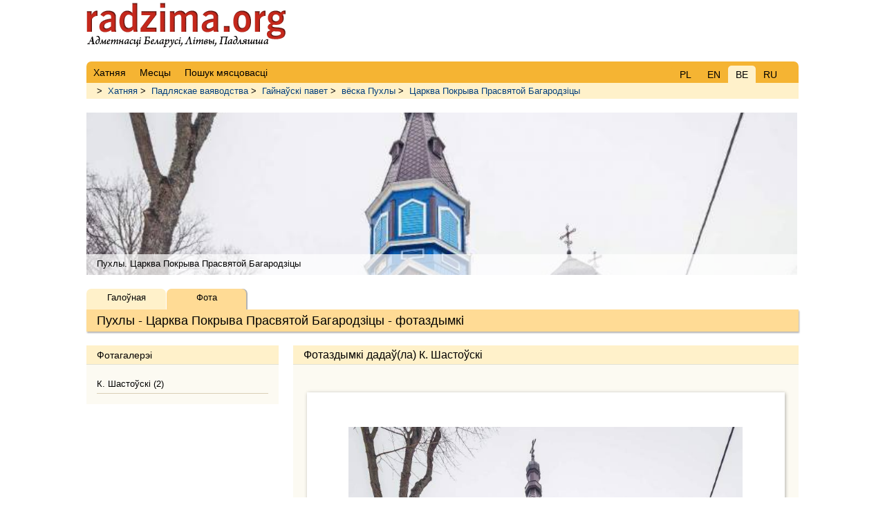

--- FILE ---
content_type: text/html; charset=UTF-8
request_url: https://radzima.org/be/fota-albom/4356.html?id_gallery=15000
body_size: 1763
content:
<!DOCTYPE html>
<html lang="be">
<head>
    <meta charset="UTF-8">
    <title>Царква Покрыва Прасвятой Багародзіцы, Пухлы. Фота дадаў(ла) К. Шастоўскі</title>
    <meta name="description" content="Царква Покрыва Прасвятой Багародзіцы | вёска Пухлы - Гайнаўскі павет, Падляскае ваяводства. ">
    <meta name="robots" content="index, follow">
    <meta name="ResourceName" content="Radzima.net">
    <meta name="author" content="Radzima.net">
    <meta name="yandex-verification" content="36ab98fe4aaab8a5">
    <meta name="viewport" content="width=device-width, initial-scale=1.0">
    <link rel="icon" href="/favicon.ico" type="image/x-icon">
    <link rel="stylesheet" type="text/css" href="/styles/main_new_2019.css">
</head>
<body class="body">

<!-- head starts here -->    

<div id="headerbg">
    <div id="headerblank">
        <div id="header">
        
                <div class="block_lang">
	  			<div class="item"><a href="/be/fota-albom/4356.html?id_gallery=15000">PL</a></div>
	  			<div class="item"><a href="/be/fota-albom/4356.html?id_gallery=15000">EN</a></div>
	      		<div class="item_current">BE</div>
	      		<div class="item"><a href="/be/fota-albom/4356.html?id_gallery=15000">RU</a></div></div>
                <!-- Menu main starts -->
                <ul class="head_live">
                <li><a href="/" class="red" rel="nofollow"><span>Хатняя</span></a></li>
            
                <li><a href="/be/places/" class="red" rel="nofollow"><span>Месцы</span></a></li>
            
                <li><a href="/be/search_place/" class="red"><span>Пошук мясцовасці</span></a></li>
            </ul>
                <!-- Menu main ends -->       
        </div><!-- /header -->
    </div><!-- /headerblank -->
</div><!-- /headerbg -->

<!-- head ends here -->

<div id="wrap" class="group"><!-- /wrap -->
        <div class="block_history"> > <a href="/be/">Хатняя</a> > <a href="/be/vayavodstva/padlyaskae.html">Падляскае ваяводства</a> > <a href="/be/pavet/gaynauski.html">Гайнаўскі павет</a> > <a href="/be/miesca/puhly.html">вёска Пухлы</a> > <a href="/be/object/4356.html">Царква Покрыва Прасвятой Багародзіцы</a></div><div class="h1_live">
<div style="margin-top: 20px; padding-bottom: 30px;">
    <div class="photoUnit">
        <div style="position: relative; background: url(/imgs/transparent.png); height: 30px; top: 205px; z-index: 2;">
            <div style="text-align: left; padding: 6px 15px;">Пухлы. Царква Покрыва Прасвятой Багародзіцы</div>
        </div>
        <div style="top:-100px; left:-1px; display: block; z-index: 1;" class="uiScaledImageContainer">
            
    <img src="/images/pamatniki/4356/puchly-cerkiew-4356-1530780536_b1.jpg" class="img" style="top:-100px; left:-1px;" alt="Пухлы. Царква Покрыва Прасвятой Багародзіцы" title="Пухлы. Царква Покрыва Прасвятой Багародзіцы">
        </div>
    </div>
</div><h1>Пухлы - Царква Покрыва Прасвятой Багародзіцы - фотаздымкі</h1>
    <div class="submenu">
        <div class="item">
            <a href="/be/object/4356.html">Галоўная</a>
		</div>
                <div class="item_current">
            Фота
            </div>
    </div></div>
    <!-- main content starts here -->
    
    <div class="left"><!-- /left -->
        <h2>Фотагалерэі</h2>
          <ul class="spis_autatau">
           <li><a href="/be/image_object/4356.html?id_gallery=15000"> К. Шастоўскі (2)</a></li>
          </ul>    </div><!-- /left -->
    
    <div class="main"><!-- /main -->
        
 		   <!--START box images c_image_gallery--> 	
			<h2><a id="фота"></a>Фотаздымкі дадаў(ла) К. Шастоўскі</h2>
			<div class="blok_20">
             <div class="photo">
        <a href="/be/foto/78038.html" title="Царква Покрыва Прасвятой Багародзіцы. Царква Покрыва Прасвятой Багародзіцы ў Пухлах" target="_blank">
            <img src="/images/pamatniki/4356/puchly-cerkiew-4356-1530780536_b1.jpg" class="picture_top10" style="width: 570px;" alt=" - Царква Покрыва Прасвятой Багародзіцы. Царква Покрыва Прасвятой Багародзіцы ў Пухлах" title="Царква Покрыва Прасвятой Багародзіцы Пухлах. Царква Покрыва Прасвятой Багародзіцы ў Пухлах">
        </a>
        <p class="postfoto_top10"><span class="user">Фота &copy; shutterstock.com | Дата: ca. 2016</span></p>
    </div><div class="photo">
        <a href="/be/foto/78039.html" title="Царква Покрыва Прасвятой Багародзіцы. Бакавы фасад" target="_blank">
            <img src="/images/pamatniki/4356/puchly-cerkiew-4356-1530780543_b1.jpg" class="picture_top10" style="width: 570px;" alt=" - Царква Покрыва Прасвятой Багародзіцы. Бакавы фасад" title="Царква Покрыва Прасвятой Багародзіцы Пухлах. Бакавы фасад">
        </a>
        <p class="postfoto_top10"><span class="user">Фота &copy; shutterstock.com | Дата: ca. 2016</span></p>
    </div>
             </div>
		<!--END box images c_image_gallery-->
 		    </div><!-- /main -->

    <!-- main content ends here -->
    
    <!-- footer starts here -->
    
    <div id="footer"><!-- /footer -->
          <div class="group">
                <li><a href="/" class="red" rel="nofollow"><span>Хатняя</span></a></li>
            
                <li><a href="/be/places/" class="red" rel="nofollow"><span>Месцы</span></a></li>
            
                <li><a href="/be/search_place/" class="red"><span>Пошук мясцовасці</span></a></li>
            </div>
          <div class="copyright"></div>
    </div><!-- /footer -->
    
    <!-- footer ends here -->

</div> <!-- /wrap -->
</body>
</html>
